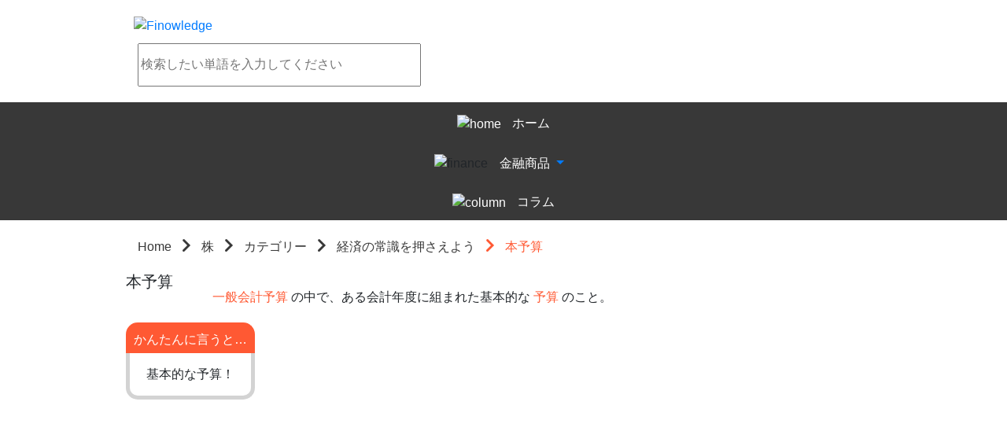

--- FILE ---
content_type: text/html
request_url: http://finowledge.com/stock/category/7/word/40100/
body_size: 10124
content:
<!DOCTYPE html><html lang="ja"><head>
<meta charset="UTF-8">
<title>本予算 | 金融経済用語集Finowledge</title>
<meta http-equiv="Content-Type" content="text/html; charset=UTF-8">
<meta http-equiv="Content-Script-Type" content="text/javascript">
<meta http-equiv="Content-Style-Type" content="text/css">
<meta name="keywords" content="">
<meta name="description" content="">
<meta name="viewport" content="width=device-width, initial-scale=1">
<meta property="og:title" content="本予算">
<meta property="og:type" content="website">
<meta property="og:description" content="">
<meta property="og:url" content="http://finowledge.com/stock/category/7/word/40100">
<meta property="og:site_name" content="金融経済用語集Finowledge">
<meta property="og:image" content="http://finowledge.com/twitterCard.jpg">
<meta name="author" content="Finatext">
<meta name="robots" content="index, follow">
<meta name="twitter:card" content="summary">
<meta name="twitter:site" content="@Finowledge_fina">
<meta name="twitter:title" content="本予算">
<meta name="twitter:image" content="http://finowledge.com/twitterCard.jpg">
<meta name="twitter:url" content="http://finowledge.com/stock/category/7/word/40100" />
<link rel="stylesheet" type="text/css" href="https://maxcdn.bootstrapcdn.com/bootstrap/latest/css/bootstrap.min.css">
<link rel="stylesheet" type="text/css" href="/css/font-awesome.min.css">
<link rel="stylesheet" type="text/css" href="/css/icomoon.css">
<link rel="stylesheet" type="text/css" href="https://cdnjs.cloudflare.com/ajax/libs/slick-carousel/1.6.0/slick.css"/>
<link rel="stylesheet" type="text/css" href="https://cdnjs.cloudflare.com/ajax/libs/slick-carousel/1.6.0/slick-theme.css"/>
<link rel="stylesheet" type="text/css" href="/css/base.css">

<link rel="stylesheet" type="text/css" href="/css/header.css">
<link rel="stylesheet" type="text/css" href="/css/eye-catch.css">
<link rel="stylesheet" type="text/css" href="/css/search.css">
<link rel="stylesheet" type="text/css" href="/css/navigation.css">
<link rel="stylesheet" type="text/css" href="/css/breadcrumb.css">
<link rel="stylesheet" type="text/css" href="/css/ad-side.css">
<link rel="stylesheet" type="text/css" href="/css/ad-bottom.css">
<link rel="stylesheet" type="text/css" href="/css/footer.css">
<link rel="stylesheet" type="text/css" href="/css/about.css">

<link rel="stylesheet" type="text/css" href="/css/slider.css">
<link rel="stylesheet" type="text/css" href="/css/hot-word.css">
<link rel="stylesheet" type="text/css" href="/css/column-top.css">
<link rel="stylesheet" type="text/css" href="/css/column.css">
<link rel="stylesheet" type="text/css" href="/css/main-menu.css">
<link rel="stylesheet" type="text/css" href="/css/levels.css">
<link rel="stylesheet" type="text/css" href="/css/word.css">
<link rel="stylesheet" type="text/css" href="/css/summary.css">
<link rel="stylesheet" type="text/css" href="/css/sns-button.css">
<script src="//ajax.googleapis.com/ajax/libs/jquery/1.12.4/jquery.min.js"></script>
<script src="//maxcdn.bootstrapcdn.com/bootstrap/3.3.7/js/bootstrap.min.js" integrity="sha384-Tc5IQib027qvyjSMfHjOMaLkfuWVxZxUPnCJA7l2mCWNIpG9mGCD8wGNIcPD7Txa" crossorigin="anonymous"></script>
<script>
(function(i,s,o,g,r,a,m){i['GoogleAnalyticsObject']=r;i[r]=i[r]||function(){
(i[r].q=i[r].q||[]).push(arguments)},i[r].l=1*new Date();a=s.createElement(o),
m=s.getElementsByTagName(o)[0];a.async=1;a.src=g;m.parentNode.insertBefore(a,m)
})(window,document,'script','//www.google-analytics.com/analytics.js','ga');

ga('create', 'UA-74244345-3', 'auto');
ga('send', 'pageview');
</script>
</head><body>
<div class="header ">
  <div class="inner-content">
    <div class="col-md-6 text-left header-logo">
      <a href="/">
        <img src="/img/header/logo.svg" alt="Finowledge"/>
      </a>
    </div>
    
    <div class="col-md-6 text-right header-search">
      <form class="form-inline search-form" action="/search.html">
        <input
          type="text"
          name="query"
          value=""
          placeholder=検索したい単語を入力してください
        />
        <a><button></button></a>
      </form>
    </div>
    <div class="clearfix"></div>
  </div>
</div>

<div class="text-center navigation">
  <ul class="list-inline" itemScope itemType="http://www.schema.org/SiteNavigationElement">
    
    
        <li itemProp="name"><a href="/" itemProp="url">

    <span>
      <img src="/img/navigation/home.svg" alt="home" class="home navigation-logo"/>
      <span class="">ホーム</span>
    </span>
</a></li>
      
    
    
        <li itemprop="name" class="dropdown-button-wrapper">
          <img src="/img/navigation/finance.svg" alt="finance" class="finance">
          <div class="dropdown btn-group btn-group-link">
            <button id="finance" class="dropdown-toggle btn btn-link" type="button" aria-haspopup="true" aria-expanded="false" data-toggle="dropdown">
              <span>金融商品</span>
            </button>
            <ul class="dropdown-menu" role="menu" aria-labelledby="finance">
              <li role="presentation" class="">
                <a role="menuitem" itemprop="url" href="/stock" tabindex="-1">
                  <span><img src="/img/navigation/stock.svg" alt="stock" class="stock, navigation-logo"><span class="">株について</span></span>
                </a>
              </li>
              <li role="presentation" class="">
                <a role="menuitem" itemprop="url" href="/forex" tabindex="-1">
                  <span><img src="/img/navigation/forex.svg" alt="forex" class="forex, navigation-logo"><span class="">FXについて</span></span>
                </a>
              </li>
              <li role="presentation" class="">
                <a role="menuitem" itemprop="url" href="/fund" tabindex="-1">
                  <span><img src="/img/navigation/fund.svg" alt="fund" class="fund, navigation-logo"><span class="">投信について</span></span>
                </a>
              </li>
              <li role="presentation" class="">
                <a role="menuitem" itemprop="url" href="/real_estate" tabindex="-1">
                  <span><img src="/img/navigation/real_estate.svg" alt="real_estate" class="real_estate, navigation-logo"><span class="">不動産について</span></span>
                </a>
              </li>
              <li role="presentation" class="">
                <a role="menuitem" itemprop="url" href="/insurance" tabindex="-1">
                  <span><img src="/img/navigation/insurance.svg" alt="insurance" class="insurance, navigation-logo"><span class="">保険について</span></span>
                </a>
              </li>
              <li role="presentation" class="">
                <a role="menuitem" itemprop="url" href="/derivative" tabindex="-1">
                  <span><img src="/img/navigation/derivative.svg" alt="derivative" class="derivative, navigation-logo"><span class="">デリバティブについて</span></span>
                </a>
              </li>
            </ul>
          </div>
        </li>
      
    
    
        <li itemProp="name"><a href="/column" itemProp="url">

    <span>
      <img src="/img/navigation/column.svg" alt="column" class="column navigation-logo"/>
      <span class="">コラム</span>
    </span>
</a></li>
      
    
  </ul>
</div>
<div class="inner-content"><div>
  <div class="col-md-8">
    <ol class="f-breadcrumb" itemScope itemType="http://data-vocabulary.org/Breadcrumb">
  
    
      <li><a href="/" itemProp="url">
        <span itemProp="title">
          Home
        </span>
      </a></li>
    
  
    
      <li><a href="/stock" itemProp="url">
        <span itemProp="title">
          株
        </span>
      </a></li>
    
  
    
      <li><a href="/stock/category" itemProp="url">
        <span itemProp="title">
          カテゴリー
        </span>
      </a></li>
    
  
    
      <li><a href="/stock/category/7" itemProp="url">
        <span itemProp="title">
          経済の常識を押さえよう
        </span>
      </a></li>
    
  
    
      <li>
        <span itemProp="title">
          本予算
        </span>
      </li>
    
  
</ol>

    <div class="row">
      <div class="col-xs-12 vocabulary-title">
        <h1>本予算</h1>
      </div>
      <div class="col-xs-12 vocabulary-illust">
        
      </div>
      <div class="col-xs-12 vocabulary-description">
        <span>
        
          
            <span></span>
          
        
          
            <a href="/forex/category/7/word/40099"><span>一般会計予算</span></a>
          
        
          
            <span>の中で、ある会計年度に組まれた基本的な</span>
          
        
          
            <a href="/forex/category/7/word/40098"><span>予算</span></a>
          
        
          
            <span>のこと。</span>
          
        
        
        </span>
      </div>
      <div class="col-xs-12 vocabulary-summary">
        
          <div>
            <p class="summary-header text-center">かんたんに言うと…</p>
            <p class="summary-body text-center">基本的な予算！</p>
          </div>
        
      </div>
    </div>
  </div>
  <div class="col-md-4">
    
<div class="ad-side text-center">


  <iframe src="http://widgets.itunes.apple.com/widget.html?c=jp&amp;brc=FFFFFF&amp;blc=FFFFFF&amp;trc=FFFFFF&amp;tlc=FFFFFF&amp;d=&amp;t=&amp;m=software&amp;e=software&amp;w=300&amp;h=300&amp;ids=910158115&amp;wt=discovery&amp;partnerId=&amp;affiliate_id=&amp;at=&amp;ct=" width="300" height="300" position="relative"/></iframe>

</div>

  </div>
  <div class="clearfix"></div>
</div>
</div><div class="text-center footer">
  <div class="text-center about">
  <ol>
    <li><a href="/about">このサービスについて</a></li>
    <li><a href="/finatext">運営会社について</a></li>
  </ol>
</div>

  <div class="footer-finatext">
    <a href="http://finatext.com/" target="_blank"><img src="/img/footer/logo.svg" alt="Finatext Ltd."/></a>
  </div>
</div>
</body></html>


--- FILE ---
content_type: text/css
request_url: http://finowledge.com/css/icomoon.css
body_size: 1080
content:
@font-face {
    font-family: 'icomoon';
    src:    url('../fonts/icomoon.eot?5cf8ff');
    src:    url('../fonts/icomoon.eot?5cf8ff#iefix') format('embedded-opentype'),
        url('../fonts/icomoon.ttf?5cf8ff') format('truetype'),
        url('../fonts/icomoon.woff?5cf8ff') format('woff'),
        url('../fonts/icomoon.svg?5cf8ff#icomoon') format('svg');
    font-weight: normal;
    font-style: normal;
}

[class^="icon-"], [class*=" icon-"] {
    /* use !important to prevent issues with browser extensions that change fonts */
    font-family: 'icomoon' !important;
    speak: none;
    font-style: normal;
    font-weight: normal;
    font-variant: normal;
    text-transform: none;
    line-height: 1;

    /* Better Font Rendering =========== */
    -webkit-font-smoothing: antialiased;
    -moz-osx-font-smoothing: grayscale;
}

.icon-alphabetical:before {
    content: "\e900";
}
.icon-arrow:before {
    content: "\e901";
}
.icon-category:before {
    content: "\e902";
}
.icon-furigana:before {
    content: "\e903";
}
.icon-level:before {
    content: "\e904";
}

